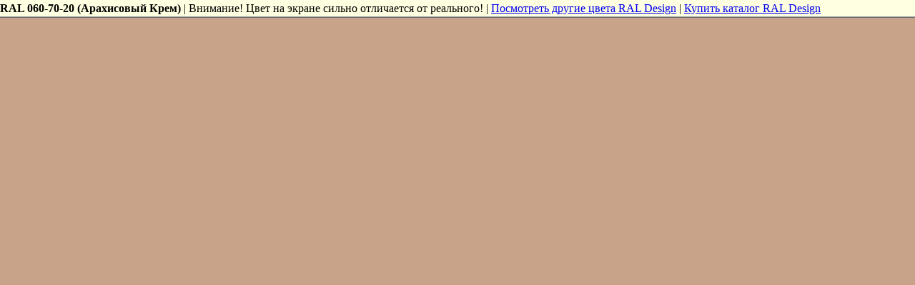

--- FILE ---
content_type: text/html; charset=utf-8
request_url: https://ral.ru/ral_060-70-20
body_size: 787
content:

	<html>
	<head>
	<title>Цвет RAL 060-70-20 (Арахисовый Крем / Peanut Butter)</title>
	<meta http-equiv="Content-Type" content="text/html; charset=windows-1251">
	<meta name="Keywords" CONTENT="ral, таблица цветов ral, цвета, колеровка краски по каталогу ral, покраска, краска, цвет краски">
	<meta name="Description" CONTENT="Цвет RAL 060-70-20 (Арахисовый Крем / Peanut Butter).">
	<meta name="generator" content="PK BLESK" />
	<meta http-equiv="expires" content="Fri, Apr 01 1974 00:00:00 GMT" />
	<meta http-equiv="pragma" content="no-cache" />
	<meta http-equiv="cache-control" content="no-cache" />
	<meta http-equiv="last-modified" content="Mon, 15 Dec 2025 04:06:13 GMT" />
	</head>
	<BODY bottomMargin="0" leftMargin="0" topMargin="0" rightMargin="0" marginheight="0" marginwidth="0" bgColor="#C8A38A">
	<table width="100%" height="100%" cellSpacing="0" cellPadding="0" border="0">
	<tr height="25">
	<td background="/images/top_menu_bg.gif"><b>RAL 060-70-20 (Арахисовый Крем)</b> | Внимание! Цвет на экране сильно отличается от реального! | <a href="/design_russian" title="Посмотреть другие цвета RAL Design">Посмотреть другие цвета RAL Design</a> | <a href="/D2" title="Каталог RAL D2">Купить каталог RAL Design</a></td>
	</tr>
	<tr><td align="right" valign="bottom" colspan="3"></td></tr>
	</table>
	</body>
	</html>